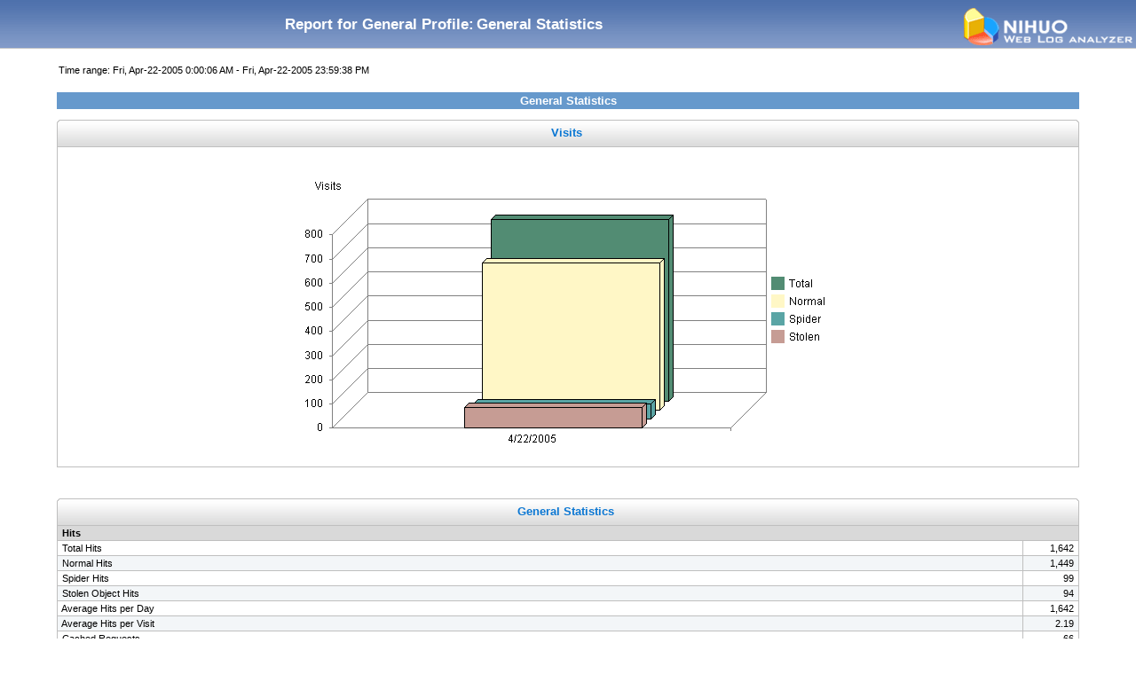

--- FILE ---
content_type: text/html
request_url: https://nihuo.com/sample/daily/20050422/General_Statistics.html
body_size: 1240
content:
<!-- saved from url=(0014)about:internet -->
<html>
<head>
<title>General Statistics</title>
<link href="Report.css" rel="stylesheet" type="text/css">
<meta http-equiv="Content-Type" content="text/html; charset=UTF-8">
</head>

<body leftmargin="0" topmargin="0" rightmargin="0" bottommargin="0" marginwidth="0" marginheight="0">
<center>
<table width="100%" border="0" cellspacing="0" cellpadding="0">
  <tr> 
    <td height="55" align="center" background="di1.gif" nowrap>
		<span class="ReportTitle">Report for General Profile:</span>
		<span class="CategoryTitle">General Statistics</span>
	</td>
    <td width="22%" valign="bottom" background="di1.gif" nowrap><a href="http://www.loganalyzer.net/" target="_blank"><img src="logo_bb.gif" width="195" height="48" align="right" border="0"></a></td>
  </tr>
</table>
<br>
<table width="90%" border=0 cellpadding=1 cellspacing=1>
  <tr> 
    <td height="23" align="left" nowrap>Time range: Fri, Apr-22-2005 0:00:06 AM - Fri, Apr-22-2005 23:59:38 PM</td>
  </tr>
</table>
<br>
<a name="General_Statistics"></a>
<table width="90%" border="0" cellspacing="0" cellpadding="2">
	<tr>
		<td align="center" bgcolor="#6699CC" class="SectionTitle">General Statistics</td>
	</tr>
</table>
<br>
<table width="90%" border="0" cellpadding="0" cellspacing="0">
  <tr> 
    <td background="di2.gif"><img src="kl.gif" width="3" height="30"></td>
    <td align="center" background="di2.gif" class="ChartTitle" nowrap>Visits</td>
    <td align="right" background="di2.gif"><img src="kr.gif" width="3" height="30"></td>
  </tr>
  <tr bgcolor="BFBFBF"> 
    <td colspan="3"><table width="100%" border="0" cellpadding="0" cellspacing="1">
        <tr> 
          <td height="360" bgcolor="ffffff">
			<p></p><br>
			<FONT SIZE=1 FACE="ms sans serif,arial,helvetica,verdana,lucida,utopia" COLOR="000000"><CENTER><IMG SRC="Visits.png" height="300" width="600"></img></CENTER></FONT>		  
		  </td>
        </tr>
      </table></td>
  </tr>
</table>
<p></p>
<br>

<br>
<table width="90%" border="0" cellpadding="0" cellspacing="0">
  <tr> 
    <td background="di2.gif"><img src="kl.gif" width="3" height="30"></td>
    <td align="center" background="di2.gif" class="TableTitle" nowrap>General Statistics</td>
    <td align="right" background="di2.gif"><img src="kr.gif" width="3" height="30"></td>
  </tr>
  <tr bgcolor="BFBFBF"> 
    <td colspan="3"><table width="100%" border="0" cellpadding="2" cellspacing="1">
<tr class="SolidRow">
<td colspan="2">&nbsp;Hits</td>
</tr>
<tr class="OddRow">
<td width="100%">&nbsp;Total Hits&nbsp;</td>
<td width="0%" nowrap><p align="right">&nbsp;1,642&nbsp;</p></td>
</tr>
<tr class="EvenRow">
<td width="100%">&nbsp;Normal Hits&nbsp;</td>
<td width="0%" nowrap><p align="right">&nbsp;1,449&nbsp;</p></td>
</tr>
<tr class="OddRow">
<td width="100%">&nbsp;Spider Hits&nbsp;</td>
<td width="0%" nowrap><p align="right">&nbsp;99&nbsp;</p></td>
</tr>
<tr class="EvenRow">
<td width="100%">&nbsp;Stolen Object Hits&nbsp;</td>
<td width="0%" nowrap><p align="right">&nbsp;94&nbsp;</p></td>
</tr>
<tr class="OddRow">
<td width="100%">&nbsp;Average Hits per Day&nbsp;</td>
<td width="0%" nowrap><p align="right">&nbsp;1,642&nbsp;</p></td>
</tr>
<tr class="EvenRow">
<td width="100%">&nbsp;Average Hits per Visit&nbsp;</td>
<td width="0%" nowrap><p align="right">&nbsp;2.19&nbsp;</p></td>
</tr>
<tr class="OddRow">
<td width="100%">&nbsp;Cached Requests&nbsp;</td>
<td width="0%" nowrap><p align="right">&nbsp;66&nbsp;</p></td>
</tr>
<tr class="EvenRow">
<td width="100%">&nbsp;Failed Requests&nbsp;</td>
<td width="0%" nowrap><p align="right">&nbsp;25&nbsp;</p></td>
</tr>
<tr class="SolidRow">
<td colspan="2">&nbsp;Page Views</td>
</tr>
<tr class="OddRow">
<td width="100%">&nbsp;Total Page Views&nbsp;</td>
<td width="0%" nowrap><p align="right">&nbsp;254&nbsp;</p></td>
</tr>
<tr class="EvenRow">
<td width="100%">&nbsp;Average Page Views per Day&nbsp;</td>
<td width="0%" nowrap><p align="right">&nbsp;254&nbsp;</p></td>
</tr>
<tr class="OddRow">
<td width="100%">&nbsp;Average Page Views per Visit&nbsp;</td>
<td width="0%" nowrap><p align="right">&nbsp;0.34&nbsp;</p></td>
</tr>
<tr class="EvenRow">
<td width="100%">&nbsp;Unique Page Views&nbsp;</td>
<td width="0%" nowrap><p align="right">&nbsp;225&nbsp;</p></td>
</tr>
<tr class="SolidRow">
<td colspan="2">&nbsp;Visits</td>
</tr>
<tr class="OddRow">
<td width="100%">&nbsp;Total Visits&nbsp;</td>
<td width="0%" nowrap><p align="right">&nbsp;751&nbsp;</p></td>
</tr>
<tr class="EvenRow">
<td width="100%">&nbsp;Normal Visits&nbsp;</td>
<td width="0%" nowrap><p align="right">&nbsp;607&nbsp;</p></td>
</tr>
<tr class="OddRow">
<td width="100%">&nbsp;Spider Visits&nbsp;</td>
<td width="0%" nowrap><p align="right">&nbsp;60&nbsp;</p></td>
</tr>
<tr class="EvenRow">
<td width="100%">&nbsp;Stolen Object Visits&nbsp;</td>
<td width="0%" nowrap><p align="right">&nbsp;84&nbsp;</p></td>
</tr>
<tr class="OddRow">
<td width="100%">&nbsp;Average Visits per Day&nbsp;</td>
<td width="0%" nowrap><p align="right">&nbsp;751&nbsp;</p></td>
</tr>
<tr class="EvenRow">
<td width="100%">&nbsp;Total Unique Visitors&nbsp;</td>
<td width="0%" nowrap><p align="right">&nbsp;593&nbsp;</td>
</tr>
<tr class="OddRow">
<td width="100%">&nbsp;Total Visitor Stay Length&nbsp;</td>
<td width="0%" nowrap><p align="right">&nbsp;21:29:58&nbsp;</p></td>
</tr>
<tr class="EvenRow">
<td width="100%">&nbsp;Average Visitor Stay Length&nbsp;</td>
<td width="0%" nowrap><p align="right">&nbsp;1:43&nbsp;</td>
</tr>
<tr class="SolidRow">
<td colspan="2">&nbsp;Bandwidth</td>
</tr>
<tr class="OddRow">
<td width="100%">&nbsp;Total Bandwidth&nbsp;</td>
<td width="0%" nowrap><p align="right">&nbsp;236.61&nbsp;MB&nbsp;</p></td>
</tr>
<tr class="EvenRow">
<td width="100%">&nbsp;Normal Bandwidth&nbsp;</td>
<td width="0%" nowrap><p align="right">&nbsp;234.35&nbsp;MB&nbsp;</p></td>
</tr>
<tr class="OddRow">
<td width="100%">&nbsp;Spider Bandwidth&nbsp;</td>
<td width="0%" nowrap><p align="right">&nbsp;238.89&nbsp;KB&nbsp;</p></td>
</tr>
<tr class="EvenRow">
<td width="100%">&nbsp;Stolen Object Bandwidth&nbsp;</td>
<td width="0%" nowrap><p align="right">&nbsp;2.03&nbsp;MB&nbsp;</p></td>
</tr>
<tr class="OddRow">
<td width="100%">&nbsp;Average Bandwidth per Day&nbsp;</td>
<td width="0%" nowrap><p align="right">&nbsp;236.61&nbsp;MB&nbsp;</p></td>
</tr>
<tr class="EvenRow">
<td width="100%">&nbsp;Average Bandwidth per Hit&nbsp;</td>
<td width="0%" nowrap><p align="right">&nbsp;147.56&nbsp;KB&nbsp;</p></td>
</tr>
<tr class="OddRow">
<td width="100%">&nbsp;Average Bandwidth per Visit&nbsp;</td>
<td width="0%" nowrap><p align="right">&nbsp;322.63&nbsp;KB&nbsp;</p></td>
</tr>
</table></td>
  </tr>
</table>
<p></p>
<br>
<p></p>
<br>
</center>
</body>
</html>


--- FILE ---
content_type: text/css
request_url: https://nihuo.com/sample/daily/20050422/Report.css
body_size: 417
content:
body { font-family: Arial, Helvetica, sans-serif; font-size: 8pt }
td { font-family: Arial, Helvetica, sans-serif; font-size: 8pt }
a:active { color: #3B53B1; text-decoration: none }
a:link { color: #3B53B1; text-decoration: none }
a:visited { color: #0000FF; text-decoration: none }
a:hover { color: #0000FF; text-decoration: underline }
.TableTitleRow { background-color: #C8D6E5; font-weight: bold; text-align: center ; margin-left: 5; margin-right: 5 ;}
.TableTitle { font-weight: bold; text-align: center; font-size: 10pt; color: #0B77D3 }
.OddRow { background-color: #FFFFFF ; margin-left: 5; margin-right: 5 ;}
.EvenRow { background-color: #F3f6f8 ; margin-left: 5; margin-right: 5 ;}
.TitleRow { font-weight: bold; background-color: #D9D9D9 ; text-align: center ;  margin-left: 5; margin-right: 5 ;}
.SolidRow { font-weight: bold; background-color: #D9D9D9 ; margin-left: 5; margin-right: 5 ;}
.SummaryRow { font-weight: bold; background-color: #EEEEEE ; margin-left: 5; margin-right: 5 ;}
.ReportTitle {	font-weight: bold;	font-size: 13pt;color: #FFFFFF;}
.CategoryTitle { font-weight: bold; font-size: 13pt;color: #FFFFFF; }
.ChartTitle { font-weight: bold; text-align: center; font-size: 10pt; color: #0B77D3 }
.SectionTitle { font-weight: bold; text-align: center; font-size: 10pt; color: #FFFFFF }
.TOC { background-image: url(di1.gif); background-repeat: repeat-x }

